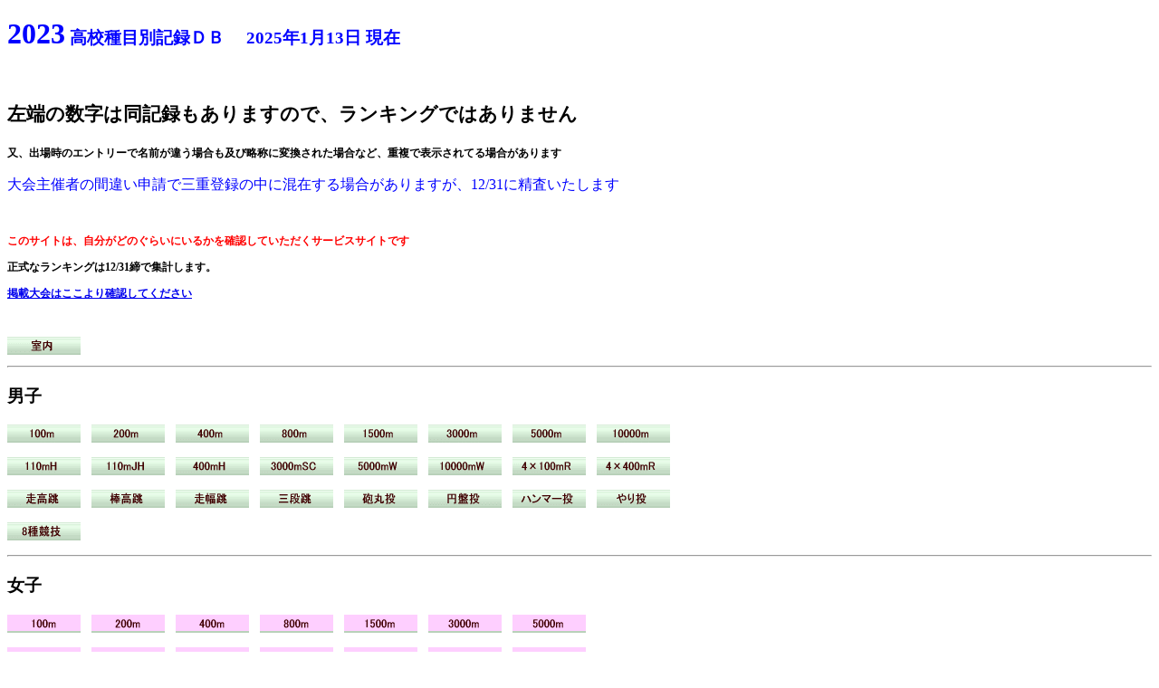

--- FILE ---
content_type: text/html
request_url: https://mierk.jp/DB_1/2023/hs.htm
body_size: 15506
content:
<!DOCTYPE HTML PUBLIC "-//W3C//DTD HTML 4.01 Transitional//EN"
"http://www.w3.org/TR/html4/loose.dtd">
<html>
<head>
<meta http-equiv="Content-Type" content="text/html; charset=shift_jis">
<meta name="viewport" content="width=device-width">
<title>高校種目別ランキング</title>
<style type="text/css">
<!--
body,td,th {
	font-family: ＭＳ ゴシック, Osaka－等幅;
	font-size: 9pt;
}
.style1 {
	font-size: 14pt;
	font-weight: bold;
}
.style2 {color: #0000FF}
.style3 {
	color: #FF0000;
	font-weight: bold;
}
.style4 {color: #000000}
.style5 {color: #000000; font-weight: bold; }
.style6 {color: #FF0000}
.style7 {font-size: 16pt}
.style8 {font-weight: bold}
.style9 {font-size: 24pt}
.style10 {font-size: 12pt}
.style11 {font-size: 12pt; color: #0000FF; }
-->
</style></head>
<body>
<p class="style1 style2"><span class="style9">2023</span> 高校種目別記録ＤＢ　
  <!-- #BeginDate format:Ja2 -->2025年1月13日 <!-- #EndDate -->
現在</p>
<p class="style5">&nbsp;</p>
<p class="style7 style8">左端の数字は同記録もありますので、ランキングではありません</p>
<p class="style5">又、出場時のエントリーで名前が違う場合も及び略称に変換された場合など、重複で表示されてる場合があります</p>
<p class="style10 style11">大会主催者の間違い申請で三重登録の中に混在する場合がありますが、12/31に精査いたします</p>
<p>&nbsp;</p>
<p class="style5 style6">このサイトは、自分がどのぐらいにいるかを確認していただくサービスサイトです</p>
<p class="style5">正式なランキングは12/31締で集計します。</p>
<p class="style3 style4"><a href="../../result/2023/DB.htm" target="_blank">掲載大会はここより確認してください</a></p>
<p class="style3 style4">&nbsp;</p>
<p class="style3 style4"><a href="http://ohh.sisos.co.jp/cgi-bin/openhh/jsearch.cgi?group=mierk2015&dbi=20230124181327_20230416183711&se0=21&sf0=4&sk0=1&se1=10&sf1=4&sk1=%8d%82%8dZ" target="_blank"><img src="../image/1/sitsunai.gif" width="81" height="20" border="0"></a></p>
<hr>
<p class="style1">男子</p>
<p><a href="http://ohh.sisos.co.jp/cgi-bin/openhh/jsearch.cgi?group=mierk2015&dbi=20230124181327_20230416183711&se0=3&sf0=4&sk0=100m&se1=2&sf1=4&sk1=%92j&se2=10&sf2=4&sk2=%8d%82%8dZ" target="_blank"><img src="../image/1/100.gif" width="81" height="20" border="0"></a>　<a href="http://ohh.sisos.co.jp/cgi-bin/openhh/jsearch.cgi?group=mierk2015&dbi=20230124181327_20230416183711&se0=3&sf0=4&sk0=200m&se1=2&sf1=4&sk1=%92j&se2=10&sf2=4&sk2=%8d%82%8dZ" target="_blank"><img src="../image/1/200.gif" width="81" height="20" border="0"></a>　<a href="http://ohh.sisos.co.jp/cgi-bin/openhh/jsearch.cgi?group=mierk2015&dbi=20230124181327_20230416183711&se0=3&sf0=4&sk0=400m&se1=2&sf1=4&sk1=%92j&se2=10&sf2=4&sk2=%8d%82%8dZ" target="_blank"><img src="../image/1/400.gif" width="81" height="20" border="0"></a>　<a href="http://ohh.sisos.co.jp/cgi-bin/openhh/jsearch.cgi?group=mierk2015&dbi=20230124181327_20230416183711&se0=3&sf0=4&sk0=800m&se1=2&sf1=4&sk1=%92j&se2=10&sf2=4&sk2=%8d%82%8dZ" target="_blank"><img src="../image/1/800.gif" width="81" height="20" border="0"></a>　<a href="http://ohh.sisos.co.jp/cgi-bin/openhh/jsearch.cgi?group=mierk2015&dbi=20230124181327_20230416183711&se0=3&sf0=4&sk0=1500m&se1=2&sf1=4&sk1=%92j&se2=10&sf2=4&sk2=%8d%82%8dZ" target="_blank"><img src="../image/1/1500.gif" width="81" height="20" border="0"></a>　<a href="http://ohh.sisos.co.jp/cgi-bin/openhh/jsearch.cgi?group=mierk2015&dbi=20230124181327_20230416183711&se0=3&sf0=4&sk0=3000m&se1=2&sf1=4&sk1=%92j&se2=10&sf2=4&sk2=%8d%82%8dZ" target="_blank"><img src="../image/1/3000.gif" width="81" height="20" border="0"></a>　<a href="http://ohh.sisos.co.jp/cgi-bin/openhh/jsearch.cgi?group=mierk2015&dbi=20230124181327_20230416183711&se0=3&sf0=4&sk0=5000m&se1=2&sf1=4&sk1=%92j&se2=10&sf2=4&sk2=%8d%82%8dZ" target="_blank"><img src="../image/1/5000.gif" width="81" height="20" border="0"></a>　<a href="http://ohh.sisos.co.jp/cgi-bin/openhh/jsearch.cgi?group=mierk2015&dbi=20230124181327_20230416183711&se0=3&sf0=4&sk0=10000m&se1=2&sf1=4&sk1=%92j&se2=10&sf2=4&sk2=%8d%82%8dZ" target="_blank"><img src="../image/1/10000.gif" width="81" height="20" border="0"></a></p>
<p><a href="http://ohh.sisos.co.jp/cgi-bin/openhh/jsearch.cgi?group=mierk2015&dbi=20230124181327_20230416183711&se0=3&sf0=0&sk0=110mH(106.7cm_9.14m)&se1=2&sf1=4&sk1=%92j&se2=10&sf2=4&sk2=%8d%82%8dZ" target="_blank"><img src="../image/1/110H.gif" width="81" height="20" border="0"></a>　<a href="http://ohh.sisos.co.jp/cgi-bin/openhh/jsearch.cgi?group=mierk2015&dbi=20230124181327_20230416183711&se0=3&sf0=4&sk0=110mJH(99.1cm_9.14m)&se1=2&sf1=4&sk1=&#30007;&se2=10&sf2=4&sk2=&#39640;&#26657;" target="_blank"><img src="../image/1/110JH.gif" width="81" height="20" border="0"></a>　<a href="http://ohh.sisos.co.jp/cgi-bin/openhh/jsearch.cgi?group=mierk2015&dbi=20230124181327_20230416183711&se0=3&sf0=4&sk0=400mH(91.4cm_35.0m)&se1=2&sf1=4&sk1=&#30007;&se2=10&sf2=4&sk2=&#39640;&#26657;" target="_blank"><img src="../image/1/400H.gif" width="81" height="20" border="0"></a>　<a href="http://ohh.sisos.co.jp/cgi-bin/openhh/jsearch.cgi?group=mierk2015&dbi=20230124181327_20230416183711&se0=3&sf0=0&sk0=3000mSC&se1=2&sf1=4&sk1=&#30007;&se2=10&sf2=4&sk2=&#39640;&#26657;" target="_blank"><img src="../image/1/3000SC.gif" width="81" height="20" border="0"></a>　<a href="http://ohh.sisos.co.jp/cgi-bin/openhh/jsearch.cgi?group=mierk2015&dbi=20230124181327_20230416183711&se0=3&sf0=0&sk0=5000mW&se1=2&sf1=4&sk1=&#30007;&se2=10&sf2=4&sk2=&#39640;&#26657;" target="_blank"><img src="../image/1/5000W.gif" width="81" height="20" border="0"></a>　<a href="http://ohh.sisos.co.jp/cgi-bin/openhh/jsearch.cgi?group=mierk2015&dbi=20230124181327_20230416183711&se0=3&sf0=0&sk0=10000mW&se1=2&sf1=4&sk1=&#30007;&se2=10&sf2=4&sk2=&#39640;&#26657;" target="_blank"><img src="../image/1/10000W.gif" width="81" height="20" border="0"></a>　<a href="http://ohh.sisos.co.jp/cgi-bin/openhh/jsearch.cgi?group=mierk2015&dbi=20230124181327_20230416183711&se0=3&sf0=4&sk0=4&#215;100mR&se1=2&sf1=4&sk1=&#30007;&se2=10&sf2=4&sk2=&#39640;&#26657;" target="_blank"><img src="../image/1/400R.gif" width="81" height="20" border="0"></a>　<a href="http://ohh.sisos.co.jp/cgi-bin/openhh/jsearch.cgi?group=mierk2015&dbi=20230124181327_20230416183711&se0=3&sf0=4&sk0=4&#215;400mR&se1=2&sf1=4&sk1=&#30007;&se2=10&sf2=4&sk2=&#39640;&#26657;" target="_blank"><img src="../image/1/1600R.gif" width="81" height="20" border="0"></a></p>
<p><a href="http://ohh.sisos.co.jp/cgi-bin/openhh/jsearch.cgi?group=mierk2015&dbi=20230124181327_20230416183711&se0=3&sf0=4&sk0=&#36208;&#39640;&#36339;&se1=2&sf1=4&sk1=&#30007;&se2=10&sf2=4&sk2=&#39640;&#26657;" target="_blank"><img src="../image/1/HJ.gif" width="81" height="20" border="0"></a>　<a href="http://ohh.sisos.co.jp/cgi-bin/openhh/jsearch.cgi?group=mierk2015&dbi=20230124181327_20230416183711&se0=3&sf0=4&sk0=&#26834;&#39640;&#36339;&se1=2&sf1=4&sk1=&#30007;&se2=10&sf2=4&sk2=&#39640;&#26657;" target="_blank"><img src="../image/1/PV.gif" width="81" height="20" border="0"></a>　<a href="http://ohh.sisos.co.jp/cgi-bin/openhh/jsearch.cgi?group=mierk2015&dbi=20230124181327_20230416183711&se0=3&sf0=4&sk0=&#36208;&#24133;&#36339;&se1=2&sf1=4&sk1=&#30007;&se2=10&sf2=4&sk2=&#39640;&#26657;" target="_blank"><img src="../image/1/LJ.gif" width="81" height="20" border="0"></a>　<a href="http://ohh.sisos.co.jp/cgi-bin/openhh/jsearch.cgi?group=mierk2015&dbi=20230124181327_20230416183711&se0=3&sf0=4&sk0=&#19977;&#27573;&#36339;&se1=2&sf1=4&sk1=&#30007;&se2=10&sf2=4&sk2=&#39640;&#26657;" target="_blank"><img src="../image/1/TJ.gif" width="81" height="20" border="0"></a>　<a href="http://ohh.sisos.co.jp/cgi-bin/openhh/jsearch.cgi?group=mierk2015&dbi=20230124181327_20230416183711&se0=3&sf0=0&sk0=&#30770;&#20024;&#25237;(6.000kg)&se1=2&sf1=4&sk1=&#30007;&se2=10&sf2=4&sk2=&#39640;&#26657;" target="_blank"><img src="../image/1/SP.gif" width="81" height="20" border="0"></a>　<a href="http://ohh.sisos.co.jp/cgi-bin/openhh/jsearch.cgi?group=mierk2015&dbi=20230124181327_20230416183711&se0=3&sf0=0&sk0=&#20870;&#30436;&#25237;(1.750kg)&se1=2&sf1=4&sk1=&#30007;&se2=10&sf2=4&sk2=&#39640;&#26657;" target="_blank"><img src="../image/1/DT.gif" width="81" height="20" border="0"></a>　<a href="http://ohh.sisos.co.jp/cgi-bin/openhh/jsearch.cgi?group=mierk2015&dbi=20230124181327_20230416183711&se0=3&sf0=0&sk0=&#12495;&#12531;&#12510;&#12540;&#25237;(6.000kg)&se1=2&sf1=4&sk1=&#30007;&se2=10&sf2=4&sk2=&#39640;&#26657;" target="_blank"><img src="../image/1/HT.gif" width="81" height="20" border="0"></a>　<a href="http://ohh.sisos.co.jp/cgi-bin/openhh/jsearch.cgi?group=mierk2015&dbi=20230124181327_20230416183711&se0=3&sf0=0&sk0=&#12420;&#12426;&se1=2&sf1=4&sk1=&#30007;&se2=10&sf2=4&sk2=&#39640;&#26657;" target="_blank"><img src="../image/1/JT.gif" width="81" height="20" border="0"></a></p>
<p><a href="http://ohh.sisos.co.jp/cgi-bin/openhh/jsearch.cgi?group=mierk2015&dbi=20230124181327_20230416183711&se0=3&sf0=0&sk0=&#20843;&#31278;&se1=2&sf1=4&sk1=&#30007;&se2=10&sf2=4&sk2=&#39640;&#26657;" target="_blank"><img src="../image/1/8syu.gif" width="81" height="20" border="0"></a>　</p>
<hr>
<p class="style1">女子</p>
<p><a href="http://ohh.sisos.co.jp/cgi-bin/openhh/jsearch.cgi?group=mierk2015&dbi=20230124181327_20230416183711&se0=3&sf0=4&sk0=100m&se1=10&sf1=4&sk1=%8d%82%8dZ&se2=2&sf2=4&sk2=%8f%97" target="_blank"><img src="../image/2/100.gif" width="81" height="20" border="0"></a>　<a href="http://ohh.sisos.co.jp/cgi-bin/openhh/jsearch.cgi?group=mierk2015&dbi=20230124181327_20230416183711&se0=3&sf0=4&sk0=200m&se1=10&sf1=4&sk1=%8d%82%8dZ&se2=2&sf2=4&sk2=%8f%97" target="_blank"><img src="../image/2/200.gif" width="81" height="20" border="0"></a>　<a href="http://ohh.sisos.co.jp/cgi-bin/openhh/jsearch.cgi?group=mierk2015&dbi=20230124181327_20230416183711&se0=3&sf0=4&sk0=400m&se1=10&sf1=4&sk1=%8d%82%8dZ&se2=2&sf2=4&sk2=%8f%97" target="_blank"><img src="../image/2/400.gif" width="81" height="20" border="0"></a>　<a href="http://ohh.sisos.co.jp/cgi-bin/openhh/jsearch.cgi?group=mierk2015&dbi=20230124181327_20230416183711&se0=3&sf0=4&sk0=800m&se1=10&sf1=4&sk1=%8d%82%8dZ&se2=2&sf2=4&sk2=%8f%97" target="_blank"><img src="../image/2/800.gif" width="81" height="20" border="0"></a>　<a href="http://ohh.sisos.co.jp/cgi-bin/openhh/jsearch.cgi?group=mierk2015&dbi=20230124181327_20230416183711&se0=3&sf0=4&sk0=1500m&se1=10&sf1=4&sk1=%8d%82%8dZ&se2=2&sf2=4&sk2=%8f%97" target="_blank"><img src="../image/2/1500.gif" width="81" height="20" border="0"></a>　<a href="http://ohh.sisos.co.jp/cgi-bin/openhh/jsearch.cgi?group=mierk2015&dbi=20230124181327_20230416183711&se0=3&sf0=4&sk0=3000m&se1=10&sf1=4&sk1=%8d%82%8dZ&se2=2&sf2=4&sk2=%8f%97" target="_blank"><img src="../image/2/3000.gif" width="81" height="20" border="0"></a>　<a href="http://ohh.sisos.co.jp/cgi-bin/openhh/jsearch.cgi?group=mierk2015&dbi=20230124181327_20230416183711&se0=3&sf0=4&sk0=5000m&se1=10&sf1=4&sk1=%8d%82%8dZ&se2=2&sf2=4&sk2=%8f%97" target="_blank"><img src="../image/2/5000.gif" width="81" height="20" border="0"></a>　</p>
<p><a href="http://ohh.sisos.co.jp/cgi-bin/openhh/jsearch.cgi?group=mierk2015&dbi=20230124181327_20230416183711&se0=3&sf0=4&sk0=100mH(83.8cm_8.5m)&se1=10&sf1=4&sk1=%8d%82%8dZ&se2=2&sf2=4&sk2=%8f%97" target="_blank"><img src="../image/2/100H.gif" width="81" height="20" border="0"></a>　<a href="http://ohh.sisos.co.jp/cgi-bin/openhh/jsearch.cgi?group=mierk2015&dbi=20230124181327_20230416183711&se0=3&sf0=4&sk0=100mYH(76.2cm_8.5m)&se1=10&sf1=4&sk1=%8d%82%8dZ&se2=2&sf2=4&sk2=%8f%97" target="_blank"><img src="../image/2/100YH.gif" width="81" height="20" border="0"></a>　<a href="http://ohh.sisos.co.jp/cgi-bin/openhh/jsearch.cgi?group=mierk2015&dbi=20230124181327_20230416183711&se0=3&sf0=0&sk0=400mH&se1=10&sf1=4&sk1=%8d%82%8dZ&se2=2&sf2=4&sk2=%8f%97" target="_blank"><img src="../image/2/400H.gif" width="81" height="20" border="0"></a>　<a href="http://ohh.sisos.co.jp/cgi-bin/openhh/jsearch.cgi?group=mierk2015&dbi=20230124181327_20230416183711&se0=3&sf0=0&sk0=3000mSC&se1=10&sf1=4&sk1=%8d%82%8dZ&se2=2&sf2=4&sk2=%8f%97" target="_blank"><img src="../image/2/3000SC.gif" width="81" height="20" border="0"></a>　<a href="http://ohh.sisos.co.jp/cgi-bin/openhh/jsearch.cgi?group=mierk2015&dbi=20230124181327_20230416183711&se0=3&sf0=4&sk0=5000mW&se1=10&sf1=4&sk1=%8d%82%8dZ&se2=2&sf2=4&sk2=%8f%97" target="_blank"><img src="../image/2/5000W.gif" width="81" height="20" border="0"></a>　<a href="http://ohh.sisos.co.jp/cgi-bin/openhh/jsearch.cgi?group=mierk2015&dbi=20230124181327_20230416183711&se0=3&sf0=4&sk0=4%81%7E100mR&se1=10&sf1=4&sk1=%8d%82%8dZ&se2=2&sf2=4&sk2=%8f%97" target="_blank"><img src="../image/2/400R.gif" width="81" height="20" border="0"></a>　<a href="http://ohh.sisos.co.jp/cgi-bin/openhh/jsearch.cgi?group=mierk2015&dbi=20230124181327_20230416183711&se0=3&sf0=4&sk0=4%81%7E400mR&se1=10&sf1=4&sk1=%8d%82%8dZ&se2=2&sf2=4&sk2=%8f%97" target="_blank"><img src="../image/2/1600R.gif" width="81" height="20" border="0"></a></p>
<p><a href="http://ohh.sisos.co.jp/cgi-bin/openhh/jsearch.cgi?group=mierk2015&dbi=20230124181327_20230416183711&se0=3&sf0=4&sk0=%91%96%8d%82%92%b5&se1=10&sf1=4&sk1=%8d%82%8dZ&se2=2&sf2=4&sk2=%8f%97" target="_blank"><img src="../image/2/HJ.gif" width="81" height="20" border="0"></a>　<a href="http://ohh.sisos.co.jp/cgi-bin/openhh/jsearch.cgi?group=mierk2015&dbi=20230124181327_20230416183711&se0=3&sf0=4&sk0=%96_%8d%82%92%b5&se1=10&sf1=4&sk1=%8d%82%8dZ&se2=2&sf2=4&sk2=%8f%97" target="_blank"><img src="../image/2/PV.gif" width="81" height="20" border="0"></a>　<a href="http://ohh.sisos.co.jp/cgi-bin/openhh/jsearch.cgi?group=mierk2015&dbi=20230124181327_20230416183711&se0=3&sf0=4&sk0=%91%96%95%9d%92%b5&se1=10&sf1=4&sk1=%8d%82%8dZ&se2=2&sf2=4&sk2=%8f%97" target="_blank"><img src="../image/2/LJ.gif" width="81" height="20" border="0"></a>　<a href="http://ohh.sisos.co.jp/cgi-bin/openhh/jsearch.cgi?group=mierk2015&dbi=20230124181327_20230416183711&se0=3&sf0=4&sk0=%8eO%92i%92%b5&se1=10&sf1=4&sk1=%8d%82%8dZ&se2=2&sf2=4&sk2=%8f%97" target="_blank"><img src="../image/2/TJ.gif" width="81" height="20" border="0"></a>　<a href="http://ohh.sisos.co.jp/cgi-bin/openhh/jsearch.cgi?group=mierk2015&dbi=20230124181327_20230416183711&se0=3&sf0=4&sk0=%96C%8a%db%93%8a(4.000kg)&se1=10&sf1=4&sk1=%8d%82%8dZ&se2=2&sf2=4&sk2=%8f%97" target="_blank"><img src="../image/2/SP.gif" width="81" height="20" border="0"></a>　<a href="http://ohh.sisos.co.jp/cgi-bin/openhh/jsearch.cgi?group=mierk2015&dbi=20230124181327_20230416183711&se0=3&sf0=4&sk0=%89%7E%94%d5%93%8a(1.000kg)&se1=10&sf1=4&sk1=%8d%82%8dZ&se2=2&sf2=4&sk2=%8f%97" target="_blank"><img src="../image/2/DT.gif" width="81" height="20" border="0"></a>　<a href="http://ohh.sisos.co.jp/cgi-bin/openhh/jsearch.cgi?group=mierk2015&dbi=20230124181327_20230416183711&se0=3&sf0=4&sk0=%83n%83%93%83%7D%81%5B%93%8a(4.000kg)&se1=10&sf1=4&sk1=%8d%82%8dZ&se2=2&sf2=4&sk2=%8f%97" target="_blank"><img src="../image/2/HT.gif" width="81" height="20" border="0"></a>　<a href="http://ohh.sisos.co.jp/cgi-bin/openhh/jsearch.cgi?group=mierk2015&dbi=20230124181327_20230416183711&se0=3&sf0=0&sk0=%82%e2%82%e8%93%8a(600g%201999%81%60)&se1=10&sf1=4&sk1=%8d%82%8dZ&se2=2&sf2=4&sk2=%8f%97" target="_blank"><img src="../image/2/JT.gif" width="81" height="20" border="0"></a></p>
<p><a href="http://ohh.sisos.co.jp/cgi-bin/openhh/jsearch.cgi?group=mierk2015&dbi=20230124181327_20230416183711&se0=3&sf0=0&sk0=%8e%b5%8e%ed&se1=10&sf1=4&sk1=%8d%82%8dZ&se2=2&sf2=4&sk2=%8f%97" target="_blank"><img src="../image/2/7syu.gif" width="81" height="20" border="0"></a>　</p>
<hr>
</body>
</html>
